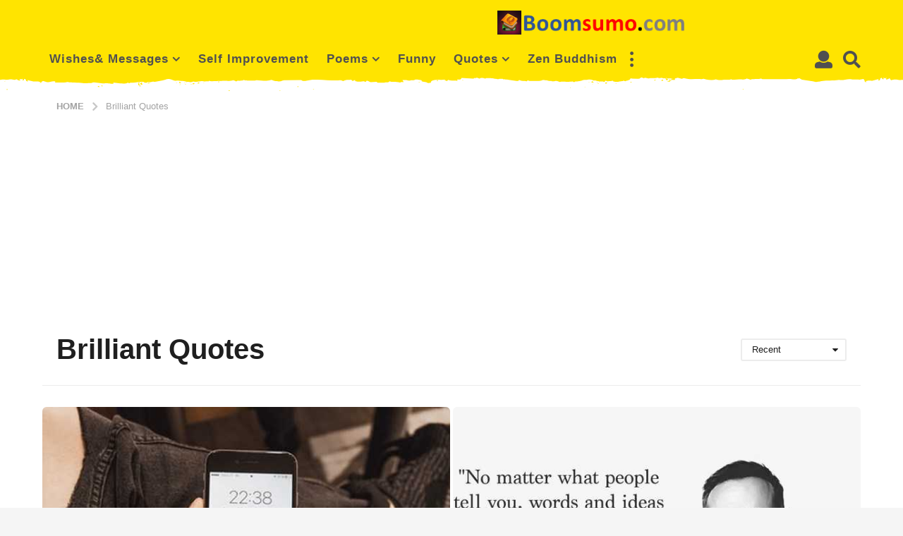

--- FILE ---
content_type: text/html; charset=utf-8
request_url: https://www.google.com/recaptcha/api2/aframe
body_size: 268
content:
<!DOCTYPE HTML><html><head><meta http-equiv="content-type" content="text/html; charset=UTF-8"></head><body><script nonce="Flt3a7qBKffFFBQvuzKDGQ">/** Anti-fraud and anti-abuse applications only. See google.com/recaptcha */ try{var clients={'sodar':'https://pagead2.googlesyndication.com/pagead/sodar?'};window.addEventListener("message",function(a){try{if(a.source===window.parent){var b=JSON.parse(a.data);var c=clients[b['id']];if(c){var d=document.createElement('img');d.src=c+b['params']+'&rc='+(localStorage.getItem("rc::a")?sessionStorage.getItem("rc::b"):"");window.document.body.appendChild(d);sessionStorage.setItem("rc::e",parseInt(sessionStorage.getItem("rc::e")||0)+1);localStorage.setItem("rc::h",'1768472127140');}}}catch(b){}});window.parent.postMessage("_grecaptcha_ready", "*");}catch(b){}</script></body></html>